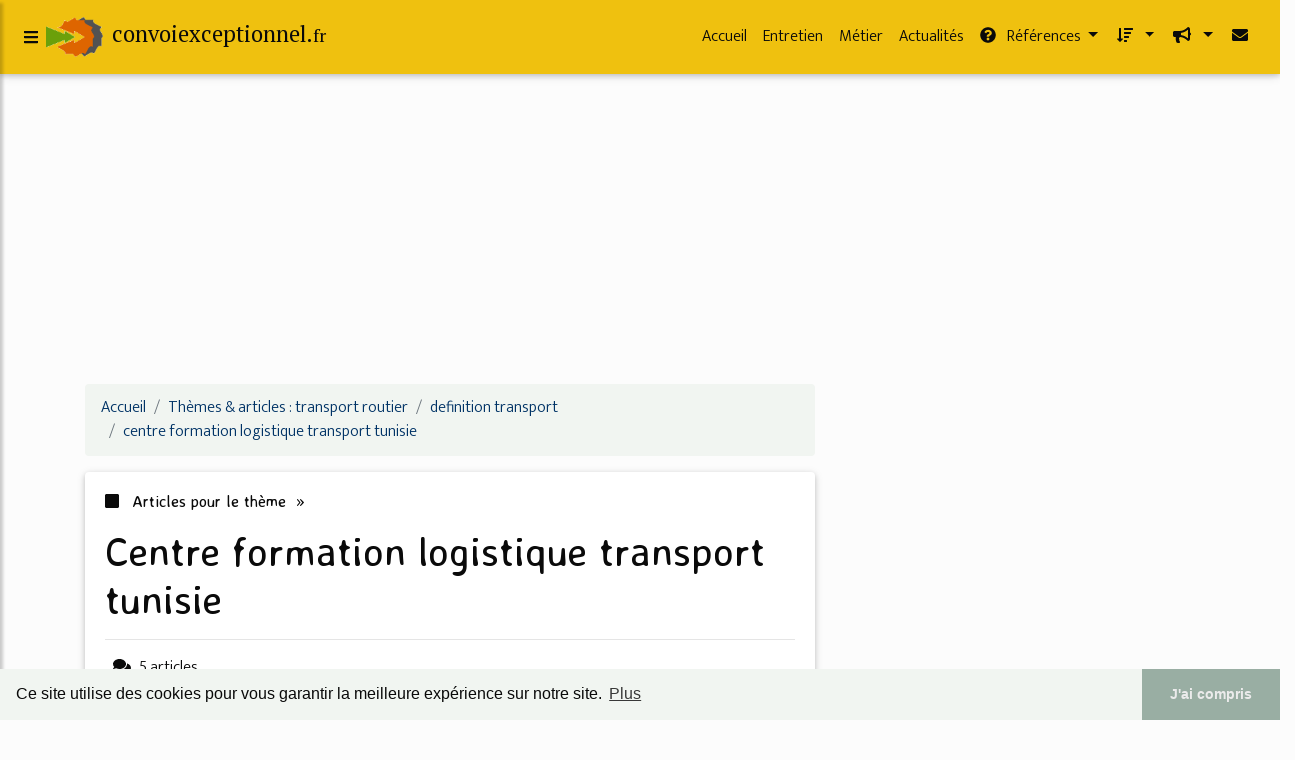

--- FILE ---
content_type: text/html; charset=UTF-8
request_url: https://www.convoiexceptionnel.fr/co12/c,k/bloglist/centre+formation+logistique+transport+tunisie,0
body_size: 32120
content:
<html><head><title>centre formation logistique transport tunisie :
              Centre de formation logistique de transport, Centre de ...
                (article) 
              </title><meta charset="utf-8"/><meta http-equiv="x-ua-compatible" content="ie=edge"/><meta name="viewport" content="width=device-width, initial-scale=1, shrink-to-fit=no"/><script type="text/javascript" src="/share/mdb-pro/4.8/js/jquery-3.4.1.min.js"><!--NOT EMPTY--></script><script type="text/javascript" src="/share/mdb-pro/4.8/js/popper.min.js"><!--NOT EMPTY--></script><script type="text/javascript" src="/share/mdb-pro/4.8/js/bootstrap.min.js"><!--NOT EMPTY--></script><script type="text/javascript" src="/share/mdb-pro/4.8/js/mdb.min.js"><!--NOT EMPTY--></script><script src="https://cdnjs.cloudflare.com/ajax/libs/malihu-custom-scrollbar-plugin/3.1.5/jquery.mCustomScrollbar.concat.min.js"><!--NOT EMPTY--></script><link rel="stylesheet" href="https://cdnjs.cloudflare.com/ajax/libs/malihu-custom-scrollbar-plugin/3.1.5/jquery.mCustomScrollbar.min.css"/><script defer="defer" src="https://use.fontawesome.com/releases/v5.2.0/js/all.js" integrity="sha384-4oV5EgaV02iISL2ban6c/RmotsABqE4yZxZLcYMAdG7FAPsyHYAPpywE9PJo+Khy" crossorigin="anonymous"></script><link rel="stylesheet" href="https://use.fontawesome.com/releases/v5.2.0/css/all.css" integrity="sha384-hWVjflwFxL6sNzntih27bfxkr27PmbbK/iSvJ+a4+0owXq79v+lsFkW54bOGbiDQ" crossorigin="anonymous"/><link rel="stylesheet" href="https://maxcdn.bootstrapcdn.com/font-awesome/4.6.0/css/font-awesome.min.css"/><link href="/share/mdb-pro/4.8/css/bootstrap.min.css" rel="stylesheet"/><link href="/share/mdb-pro/4.8/css/mdb.min.css" rel="stylesheet"/><link href="/share/mdb/css/style.css" rel="stylesheet"/><link href="/css/style.css" rel="stylesheet"/><meta name="description" content="Sites sur centre formation logistique transport tunisie: ; "/><meta name="keywords" content="transport routier, centre formation logistique transport tunisie, vid&#xE9;os, article, videos, articles, video, vid&#xE9;o"/><meta content="General" name="rating"/><script async="" src="https://pagead2.googlesyndication.com/pagead/js/adsbygoogle.js"><!--NOT EMPTY--></script><script>
  (adsbygoogle = window.adsbygoogle || []).push({
    google_ad_client: "ca-pub-0960210551554417",
    enable_page_level_ads: true
  });
</script><link rel="stylesheet" type="text/css" href="https://cdn.jsdelivr.net/npm/cookieconsent@3/build/cookieconsent.min.css"/></head><body><script type="text/javascript">
  window.google_analytics_uacct = "UA-1031560-1"
</script>
<div class="container" id="container"><!--header-top--><div class="wrapper"><nav id="tg_sidebar"><div id="tg_dismiss" class="container"><div class="row justify-content-center align-items-center" style="padding-top: 10px"><i class="fas fa-arrow-left"></i></div></div><div class="tg_sidebar-header"><h3 class="h3-responsive">Menu</h3></div><div>
<style type="text/css">
.td_menu { text-decoration: none ;
border-bottom-style: none }
.td_current { font-weight: bold }
</style>
<ul class="list-unstyled components">
<li>
<a class="td_menu" href="/index.html" style="&#10; font-size: 120%;&#10; &#10; padding-left: 10px;&#10; ">Accueil</a>
</li>
<li>
<a class="td_menu" href="/entretien.html" style="&#10; font-size: 120%;&#10; &#10; padding-left: 10px;&#10; ">Entretien</a>
</li>
<li>
<a class="td_menu" href="/metier.html" style="&#10; font-size: 120%;&#10; &#10; padding-left: 10px;&#10; ">Métier</a>
</li>
<li>
<a class="td_menu" href="/actualites.html" style="&#10; font-size: 120%;&#10; &#10; padding-left: 10px;&#10; ">Actualités</a>
</li>
</ul>
</div>
</nav><div class="tg_overlay"></div></div><div class="row"><div class="col-12"><div id="logo_src" src="/asset/976.png">

</div>
<header><nav class="navbar fixed-top navbar-expand-lg scrolling-navbar"><a id="tg_sidebarCollapse"><i class="fas fa-bars m-2 header_icon_nav"></i></a>
    <a class="navbar-brand tg_logo" href="/">
      <script type="text/javascript">
      $(document).ready(function () {
	//alert($("#logo_src").attr('src'));
	if($("#logo_src").attr('src'))
	  $("#logo_img").attr('src',$("#logo_src").attr('src'));
      });
    </script>
      <img id="logo_img" class="mr-1" style="max-height: 40px"/>
      <span>convoiexceptionnel.<small>fr</small></span>
    </a>
    <button class="navbar-toggler" type="button" data-toggle="collapse" data-target="#navbarSupportedContent" aria-controls="navbarSupportedContent" aria-expanded="false" aria-label="Toggle navigation"><span class="fas fa-sign-in-alt"></span></button><div class="collapse navbar-collapse" id="navbarSupportedContent"><ul class="navbar-nav ml-auto">
        <li class="nav-item">
          <a class="nav-link" href="/index.html">Accueil</a>
        </li>
        <li class="nav-item">
          <a class="nav-link" href="/entretien.html">Entretien</a>
        </li>
        <li class="nav-item">
          <a class="nav-link" href="/metier.html">Métier</a>
        </li>
        <li class="nav-item">
          <a class="nav-link" href="/actualites.html">Actualités</a>
        </li>
        <!--menu start--><li class="nav-item dropdown"><a class="nav-link dropdown-toggle" data-toggle="dropdown" href="#" role="button" aria-haspopup="true" aria-expanded="false"><i class="fas fa-question-circle mr-2"></i>
        R&#xE9;f&#xE9;rences 
      </a><div class="dropdown-menu"><a class="dropdown-item active" href="/co12/1/transport+routier.html">transport routier</a><a class="dropdown-item" href="/co12/2/formation+convoi+exceptionnel.html">formation convoi exceptionnel</a><a class="dropdown-item" href="/co12/3/categorie+de+transport.html">categorie de transport</a><a class="dropdown-item" href="/co12/4/transport+exceptionnel.html">transport exceptionnel</a><a class="dropdown-item" href="/co12/5/convoi+general+electric.html">convoi general electric</a></div></li><li class="nav-item dropdown"><a class="nav-link dropdown-toggle" data-toggle="dropdown" href="#" role="button" aria-haspopup="true" aria-expanded="false">&#xA0;<i class="fas fa-sort-amount-down mr-2"></i></a><div class="dropdown-menu dropdown-menu-right"><a class="dropdown-item" href="/co12/top/blogs/0">
        Classement :
      Sites</a><a class="dropdown-item" href="/co12/top/producers/0">
        Classement :
      Auteurs de Vid&#xE9;os</a></div></li><li class="nav-item dropdown"><a class="nav-link dropdown-toggle" data-toggle="dropdown" href="#" role="button" aria-haspopup="true" aria-expanded="false">&#xA0;<i class="fas fa-bullhorn mr-2"></i></a><div class="dropdown-menu dropdown-menu-right"><a class="dropdown-item" rel="nofollow" href="/submit.php">
        Soumettre :
      un article</a><a class="dropdown-item" rel="nofollow" href="/advertise.php">Annoncer</a><a class="dropdown-item" rel="nofollow" href="/contact.php">Contact</a></div></li><li class="nav-item"><a class="nav-link" href="/contact.php">&#xA0;<i class="fas fa-envelope mr-2"></i></a></li><!--menu end--></ul></div></nav></header></div></div><main><div class="row mb-3"><div class="col-12"><!--avoid EMPTY--><script async src="//pagead2.googlesyndication.com/pagead/js/adsbygoogle.js"></script>
<!-- responsive-text-display -->
<ins class="adsbygoogle"
     style="display:block"
     data-ad-client="ca-pub-0960210551554417"
     data-ad-slot="9996705600"
     data-ad-format="auto"
     data-full-width-responsive="true"></ins>
<script>
(adsbygoogle = window.adsbygoogle || []).push({});
</script>

</div></div><div class="row"><div class="col-md-8"><ol vocab="http://schema.org/" typeof="BreadcrumbList" class="breadcrumb"><li property="itemListElement" typeof="ListItem" class="breadcrumb-item"><a property="item" typeof="WebPage" href="/index.html"><span property="name">Accueil</span></a><meta property="position" content="1"/></li><li property="itemListElement" typeof="ListItem" class="breadcrumb-item active"><a property="item" typeof="WebPage" href="/co12/1/transport+routier.html"><span property="name">Th&#xE8;mes &amp; articles :
                            transport routier</span></a><meta property="position" content="2"/></li><li property="itemListElement" typeof="ListItem" class="breadcrumb-item"><a href="/co12/c,k/bloglist/definition+transport,0" typeof="WebPage" property="item"><span property="name">definition transport</span></a><meta property="position" content="3"/></li><li property="itemListElement" typeof="ListItem" class="breadcrumb-item"><a href="/co12/c,k/bloglist/centre+formation+logistique+transport+tunisie,0" typeof="WebPage" property="item"><span property="name">centre formation logistique transport tunisie</span></a><meta property="position" content="4"/></li></ol><div class="card"><div class="card-body"><h6 class="desc_category h6-responsive mb-3"><i class="fas fa-stop mr-2"></i>
        Articles pour le th&#xE8;me 
      &#xA0;&#xBB;</h6><h1 class="h1-responsive card-title m_title">centre formation logistique transport tunisie</h1><hr/><p><span class="bold"><i class="fas fa-comments mr-2 ml-2"></i>5
        articles 
      </span></p><p>
        Aucune vid&#xE9;o s&#xE9;lectionn&#xE9;e pour ce th&#xE8;me
      </p></div></div><div class="row mt-5"><div class="col-md-12"><ul class="nav nav-tabs" id="myTab" role="tablist"><li class="nav-item"><a class="nav-link active" id="home-tab" data-toggle="tab" href="#home" role="tab" aria-controls="home" aria-selected="true">R&#xE9;sum&#xE9;</a></li></ul><div class="tab-content" id="postContentTabs"><div class="mt-4 tab-pane fade show active" id="home" role="tabpanel" aria-labelledby="home-tab"><ul class="list-group list-group-flush"><li class="list-group-item"><div class="media"><div class="d-flex flex-column mr-3"><div class="text-center h1-responsive mb-0"><a href="/" class="visitor_vote"><i class="fas fa-caret-up"></i></a></div><div class="text-center h2-responsive"><span class="visitor_vote">1</span></div><div class="text-center h1-responsive mt-0"><a href="/" class="visitor_vote"><i class="fas fa-caret-down"></i></a></div></div><div class="media-body"><h1 class="h1-responsive mb-3">Total Tunisie: L'Ecole de La Logistique "Rades Training ...</h1><div class="container mb-3"><div class="row"><div class="col-md-2"> 

        Pertinence
        <div class="progress"><div class="progress-bar" role="progressbar" aria-valuenow="30" aria-valuemin="0" aria-valuemax="100" style="width:30%"><span class="sr-only">30%</span></div></div></div></div></div><p>Total Tunisie: L'Ecole de La Logistique "Rades Training center" ouvre ses portes aux 2 premi&#xE8;res sessions de formation</p><p>Total Tunisie, filiale du groupe p&#xE9;trolier Total, ne cesse de diversifier ses activit&#xE9;s tout en modernisant ses infrastructures. La filiale vient de franchir une &#xE9;tape importante de son ascension en cr&#xE9;ant le "Rades Training Center".</p><p>Bas&#xE9; &#xE0; Rad&#xE9;s,&#xA0; le "Rad&#xE9;s Training...<read_more/></p><p><a class="btn  btn-rounded ext" target="_blank" href="/co12/blog/unclassified/0#http://www.leaders.com.tn/article/15618-total-tunisie-l-ecole-de-la-logistique-rades-training-center-ouvre-ses-portes-aux-2-premieres-sessions-de-formation" rel="nofollow">
        Lire la suite
      <img class="icon" border="0" src="/share/images/ext_arrow.png"/></a></p><p><span class="property">
        Site :
      </span>http://www.leaders.com.tn</p><p><span class="property">
        Th&#xE8;mes li&#xE9;s 
      : </span><a href="/co12/c,k/bloglist/centre+formation+logistique+transport+tunisie,0" class="selected" style="font-size: &#10;      11px&#10;    ;">centre formation logistique transport tunisie</a> /
         <a href="/co12/c,k/bloglist/gestion+d+une+societe+de+transport,0" style="font-size: &#10;      16px&#10;    ;">gestion d une societe de transport</a> /
         <a href="/co12/c,k/bloglist/societe+de+transport+logistique+tunisie,0" style="font-size: &#10;      12px&#10;    ;">societe de transport logistique tunisie</a> /
         <a href="/co12/c,k/bloglist/centre+de+formation+de+transport+et+logistique,0" style="font-size: &#10;      14px&#10;    ;">centre de formation de transport et logistique</a> /
         <a href="/co12/c,k/bloglist/formation+transport+routier+matiere+dangereuse,0" style="font-size: &#10;      14px&#10;    ;">formation transport routier matiere dangereuse</a></p><div class="tag_ad">

<style type="text/css">
@media (min-width: 769px) {
div.tag_ad_1_desktop {  }
div.tag_ad_1_mobile { display: none }
}

@media (max-width: 768px) {
div.tag_ad_1_mobile {  }
div.tag_ad_1_desktop { display: none }
}

</style>

<div class="tag_ad_1_desktop">

<script type="text/javascript"><!--
        google_ad_client = "pub-0960210551554417";
        /* 468x15, created 3/31/11 */
        google_ad_slot = "8030561878";
        google_ad_width = 468;
        google_ad_height = 15;
        //-->
        </script>
        <script type="text/javascript"
        src="https://pagead2.googlesyndication.com/pagead/show_ads.js">
          <!--NOT EMPTY-->
        </script>

</div>


<div class="tag_ad_1_mobile">

<script async src="//pagead2.googlesyndication.com/pagead/js/adsbygoogle.js"></script>
<!-- responsive-text-display -->
<ins class="adsbygoogle"
     style="display:block"
     data-ad-client="ca-pub-0960210551554417"
     data-ad-slot="9996705600"
     data-ad-format="auto"></ins>
<script>
(adsbygoogle = window.adsbygoogle || []).push({});
</script>

</div>
</div></div></div></li><li class="list-group-item"><div class="media"><div class="d-flex flex-column mr-3"><div class="text-center h1-responsive mb-0"><a href="/" class="visitor_vote"><i class="fas fa-caret-up"></i></a></div><div class="text-center h2-responsive"><span class="visitor_vote">0</span></div><div class="text-center h1-responsive mt-0"><a href="/" class="visitor_vote"><i class="fas fa-caret-down"></i></a></div></div><div class="media-body"><h2 class="h2-responsive mb-3">Centre de formation logistique de transport, Centre de ...</h2><div class="container mb-3"><div class="row"><div class="col-md-2"> 

        Pertinence
        <div class="progress"><div class="progress-bar" role="progressbar" aria-valuenow="74" aria-valuemin="0" aria-valuemax="100" style="width:74%"><span class="sr-only">74%</span></div></div></div></div></div><p>Centre de formation logistique de transport</p><p>Centre de formation priv&#xE9; en tunisie</p><p>Centre de formation logistique de transport</p><p>Qui Sommes-nous ?</p><p>Tunisie-formation.com est un moteur de recherche et un annuaire d&#xE9;di&#xE9; &#xE0; la formation initiale, formation professionnelle et continue en Tunisie. C'est un outil de recherche riche, simple et efficace...<read_more/></p><p><a class="btn  btn-rounded ext" target="_blank" href="/co12/blog/unclassified/0#http://www.tunisie-formation.com/centre_de_formation_logistique_de_transport-centre-de-formation-193.html" rel="nofollow">
        Lire la suite
      <img class="icon" border="0" src="/share/images/ext_arrow.png"/></a></p><p><span class="property">
        Site :
      </span>http://www.tunisie-formation.com</p><p><span class="property">
        Th&#xE8;mes li&#xE9;s 
      : </span><a href="/co12/c,k/bloglist/centre+formation+logistique+transport+tunisie,0" class="selected" style="font-size: &#10;      11px&#10;    ;">centre formation logistique transport tunisie</a> /
         <a href="/co12/c,k/bloglist/centre+de+formation+de+transport+et+logistique,0" style="font-size: &#10;      14px&#10;    ;">centre de formation de transport et logistique</a> /
         <a href="/co12/c,k/bloglist/logistique+et+transport+formation,0" style="font-size: &#10;      18px&#10;    ;">logistique et transport formation</a> /
         <a href="/co12/c,k/bloglist/transport+et+logistique+d+entreprise,0" style="font-size: &#10;      18px&#10;    ;">transport et logistique d entreprise</a></p><div class="tag_ad">

<style type="text/css">
@media (min-width: 769px) {
div.tag_ad_2_desktop {  }
div.tag_ad_2_mobile { display: none }
}

@media (max-width: 768px) {
div.tag_ad_2_mobile {  }
div.tag_ad_2_desktop { display: none }
}

</style>

<div class="tag_ad_2_desktop">

<script type="text/javascript"><!--
        google_ad_client = "pub-0960210551554417";
        /* 468x15, created 3/31/11 */
        google_ad_slot = "8030561878";
        google_ad_width = 468;
        google_ad_height = 15;
        //-->
        </script>
        <script type="text/javascript"
        src="https://pagead2.googlesyndication.com/pagead/show_ads.js">
          <!--NOT EMPTY-->
        </script>

</div>


<div class="tag_ad_2_mobile">

<script async src="//pagead2.googlesyndication.com/pagead/js/adsbygoogle.js"></script>
<!-- responsive-text-display -->
<ins class="adsbygoogle"
     style="display:block"
     data-ad-client="ca-pub-0960210551554417"
     data-ad-slot="9996705600"
     data-ad-format="auto"></ins>
<script>
(adsbygoogle = window.adsbygoogle || []).push({});
</script>

</div>
</div></div></div></li><li class="list-group-item"><div class="media"><div class="d-flex flex-column mr-3"><div class="text-center h1-responsive mb-0"><a href="/" class="visitor_vote"><i class="fas fa-caret-up"></i></a></div><div class="text-center h2-responsive"><span class="visitor_vote">0</span></div><div class="text-center h1-responsive mt-0"><a href="/" class="visitor_vote"><i class="fas fa-caret-down"></i></a></div></div><div class="media-body"><h2 class="h2-responsive mb-3">Offres d'emploi Formation Transport - Tunisie ...</h2><div class="container mb-3"><div class="row"><div class="col-md-2"> 

        Pertinence
        <div class="progress"><div class="progress-bar" role="progressbar" aria-valuenow="60" aria-valuemin="0" aria-valuemax="100" style="width:60%"><span class="sr-only">60%</span></div></div></div></div></div><p>Offres d'emploi Formation Transport - Tunisie</p><p>Derni&#xE8;res recherches</p><p>1 &#xE0; 20 de 195 offres d'emploi</p><p>Recevez par email les derni&#xE8;res offres correspondantes &#xE0; votre recherche</p><p>Cr&#xE9;ez votre alerte</p><p>Directlines recrute   Charg&#xE9; Qualit&#xE9; et Formation (H/F)   Mission:  En totale collaboration et sous la responsabilit&#xE9; directe du Chef....  - Transport assur&#xE9; en fin de journ&#xE9;e.  - Une ambiance...<read_more/></p><p><a class="btn  btn-rounded ext" target="_blank" href="/co12/blog/www.optioncarriere.tn/0#https://www.optioncarriere.tn/emploi-formation-transport.html" rel="nofollow">
        Lire la suite
      <img class="icon" border="0" src="/share/images/ext_arrow.png"/></a></p><p><span class="property">
        Site :
      </span><a href="/co12/blog/www.optioncarriere.tn/0">https://www.optioncarriere.tn</a></p><p><span class="property">
        Th&#xE8;mes li&#xE9;s 
      : </span><a href="/co12/c,k/bloglist/offre+d+emploi+transport+et+logistique+tunisie,0" style="font-size: &#10;      11px&#10;    ;">offre d emploi transport et logistique tunisie</a> /
         <a href="/co12/c,k/bloglist/offres+d+emploi+transport+et+logistique,0" style="font-size: &#10;      14px&#10;    ;">offres d'emploi transport et logistique</a> /
         <a href="/co12/c,k/bloglist/offres+d+emploi+transport+logistique,0" style="font-size: &#10;      14px&#10;    ;">offres d emploi transport logistique</a> /
         <a href="/co12/c,k/bloglist/centre+formation+logistique+transport+tunisie,0" class="selected" style="font-size: &#10;      11px&#10;    ;">centre formation logistique transport tunisie</a> /
         <a href="/co12/c,k/bloglist/centre+de+formation+de+transport+et+logistique,0" style="font-size: &#10;      14px&#10;    ;">centre de formation de transport et logistique</a></p><div class="tag_ad">
<script async src="//pagead2.googlesyndication.com/pagead/js/adsbygoogle.js"></script>
<!-- responsive-text-display -->
<ins class="adsbygoogle"
     style="display:block"
     data-ad-client="ca-pub-0960210551554417"
     data-ad-slot="9996705600"
     data-ad-format="auto"></ins>
<script>
(adsbygoogle = window.adsbygoogle || []).push({});
</script>

</div></div></div></li><li class="list-group-item"><div class="media"><div class="d-flex flex-column mr-3"><div class="text-center h1-responsive mb-0"><a href="/" class="visitor_vote"><i class="fas fa-caret-up"></i></a></div><div class="text-center h2-responsive"><span class="visitor_vote">0</span></div><div class="text-center h1-responsive mt-0"><a href="/" class="visitor_vote"><i class="fas fa-caret-down"></i></a></div></div><div class="media-body"><h2 class="h2-responsive mb-3">Presentation du centre &#xB7; Logistique en Tunisie</h2><div class="container mb-3"><div class="row"><div class="col-md-2"> 

        Pertinence
        <div class="progress"><div class="progress-bar" role="progressbar" aria-valuenow="56" aria-valuemin="0" aria-valuemax="100" style="width:56%"><span class="sr-only">56%</span></div></div></div></div></div><p>Gestion des moyens de manutention et d'entreposage</p><p>Gestion des mouvements et des emplacements des produits</p><p>4.&#xA0;&#xA0;&#xA0;&#xA0;&#xA0;&#xA0;&#xA0;&#xA0; Pendant la p&#xE9;riode de formation&#xA0;au Centre Sectoriel de Formation aux M&#xE9;tiers du Transport et de la Logistique de Borj-c&#xE9;dria, le stagiaire en BTS* &#xAB;Logistique de Distribution&#xBB; re&#xE7;oit une formation dans les enseignements g&#xE9;n&#xE9;raux...<read_more/></p><p><a class="btn  btn-rounded ext" target="_blank" href="/co12/blog/unclassified/0#http://aouichaouimoez.unblog.fr/presentation-du-centre/" rel="nofollow">
        Lire la suite
      <img class="icon" border="0" src="/share/images/ext_arrow.png"/></a></p><p><span class="property">
        Site :
      </span>http://aouichaouimoez.unblog.fr</p></div></div></li><li class="list-group-item"><div class="media"><div class="d-flex flex-column mr-3"><div class="text-center h1-responsive mb-0"><a href="/" class="visitor_vote"><i class="fas fa-caret-up"></i></a></div><div class="text-center h2-responsive"><span class="visitor_vote">0</span></div><div class="text-center h1-responsive mt-0"><a href="/" class="visitor_vote"><i class="fas fa-caret-down"></i></a></div></div><div class="media-body"><h2 class="h2-responsive mb-3">Des formations sur l&#x2019;emballage avec le Centre du Commerce ...</h2><div class="container mb-3"><div class="row"><div class="col-md-2"> 

        Pertinence
        <div class="progress"><div class="progress-bar" role="progressbar" aria-valuenow="19" aria-valuemin="0" aria-valuemax="100" style="width:19%"><span class="sr-only">19%</span></div></div></div></div></div><p>Exportateurs - nouvelles</p><p>L'emballage constitue un facteur essentiel de succ&#xE8;s pour l'exportation. Les produits qui voyagent doivent &#xEA;tre pr&#xE9;serv&#xE9;s et prot&#xE9;g&#xE9;s afin de parvenir &#xE0; destination en parfait &#xE9;tat. L'emballage sert &#xE9;galement &#xE0; positionner le produit, le distinguer des autres et s&#xE9;duire le consommateur, tout en &#xE9;tant compos&#xE9; de mat&#xE9;riaux conformes aux r&#xE9;glementations en...<read_more/></p><p><a class="btn  btn-rounded ext" target="_blank" href="/co12/blog/www.intracen.org/0#http://www.intracen.org/itc/exportateurs/emballage/" rel="nofollow">
        Lire la suite
      <img class="icon" border="0" src="/share/images/ext_arrow.png"/></a></p><p><span class="property">
        Site :
      </span><a href="/co12/blog/www.intracen.org/0">http://www.intracen.org</a></p><p><span class="property">
        Th&#xE8;mes li&#xE9;s 
      : </span><a href="/co12/c,k/bloglist/formation+gestion+des+transports+et+logistique+d+entreprise,0" style="font-size: &#10;      16px&#10;    ;">formation gestion des transports et logistique d'entreprise</a> /
         <a href="/co12/c,k/bloglist/gestion+d+entreprise+transport+formation,0" style="font-size: &#10;      18px&#10;    ;">gestion d'entreprise transport formation</a> /
         <a href="/co12/c,k/bloglist/creation+d+entreprise+dans+le+transport,0" style="font-size: &#10;      18px&#10;    ;">creation d entreprise dans le transport</a> /
         <a href="/co12/c,k/bloglist/gestion+de+transport+et+logistique+d+entreprise,0" style="font-size: &#10;      18px&#10;    ;">gestion de transport et logistique d'entreprise</a> /
         <a href="/co12/c,k/bloglist/gestion+d+une+entreprise+de+transport,0" style="font-size: &#10;      18px&#10;    ;">gestion d une entreprise de transport</a></p></div></div></li></ul></div></div></div></div><div class="mt-4"><div><p class="text-center">5
        Ressources 
      </p></div></div></div><div class="col-md-4"><div id="tags"><div class="large_image_ad"><!--avoid EMPTY-->
<!-- mobile :  320 x 100
     https://support.google.com/adsense/answer/6357180
     pc : non affich�
-->

<style type="text/css">
@media (min-width: 769px) {
div.large_image_ad_mobile { display: none }
}

@media (max-width: 768px) {
div.large_image_ad_mobile { padding: 10px; }
}

</style>

<div class="large_image_ad_desktop">

<script async src="//pagead2.googlesyndication.com/pagead/js/adsbygoogle.js"></script>
<!-- responsive-text-display -->
<ins class="adsbygoogle"
     style="display:block"
     data-ad-client="ca-pub-0960210551554417"
     data-ad-slot="9996705600"
     data-ad-format="auto"
     data-full-width-responsive="true"></ins>
<script>
(adsbygoogle = window.adsbygoogle || []).push({});
</script>

</div>



<div class="large_image_ad_mobile">

</div>
<!--avoid EMPTY--></div><div id="last_articles" class="mt-4"><h3 class="h3-responsive">
        Derniers articles
      </h3></div><div id="relatedtopics"><h3 class="h3-responsive my-4">
        Th&#xE8;mes associ&#xE9;s
      </h3><ul class="list-unstyled"><li><a title="centre de formation de transport et logistique" href="/co12/c,k/bloglist/centre+de+formation+de+transport+et+logistique,0"><span class="badge badge-pill mr-2">99</span>centre de formation de transport et logistique</a></li><li><a title="appel offre transport logistique" href="/co12/c,k/bloglist/appel+offre+transport+logistique,0"><span class="badge badge-pill mr-2">38</span>appel offre transport logistique</a></li><li><a title="bts transport logistique" href="/co12/c,k/bloglist/bts+transport+logistique,0"><span class="badge badge-pill mr-2">97</span>bts transport logistique</a></li><li><a title="transport et logistique d entreprise" href="/co12/c,k/bloglist/transport+et+logistique+d+entreprise,0"><span class="badge badge-pill mr-2">748</span>transport et logistique d entreprise</a></li><li><a title="adresse d entreprise de transport" href="/co12/c,k/bloglist/adresse+d+entreprise+de+transport,0"><span class="badge badge-pill mr-2">246</span>adresse d entreprise de transport</a></li><li><a title="gestion d une societe de transport" href="/co12/c,k/bloglist/gestion+d+une+societe+de+transport,0"><span class="badge badge-pill mr-2">274</span>gestion d une societe de transport</a></li><li><a title="gestion d une entreprise de transport" href="/co12/c,k/bloglist/gestion+d+une+entreprise+de+transport,0"><span class="badge badge-pill mr-2">579</span>gestion d une entreprise de transport</a></li><li><a title="transport d entreprise" href="/co12/c,k/bloglist/transport+d+entreprise,0"><span class="badge badge-pill mr-2">1416</span>transport d entreprise</a></li><li><a title="transport a l international" href="/co12/c,k/bloglist/transport+a+l+international,0"><span class="badge badge-pill mr-2">913</span>transport a l international</a></li></ul></div></div></div></div></main></div><div class="row"><div class="col-12"><footer class="page-footer font-small dark-text"><div class="container text-center text-md-left "><div class="row"><div class="col-md-3 mx-auto"><h5 class="font-weight-bold mt-3 mb-4">
        Aide
      </h5><ul class="list-unstyled"><li><a rel="nofollow" href="/contact.php">Contact</a></li><li><a rel="nofollow" href="/legal.php" target="_blank">Mentions l&#xE9;gales</a></li><li><a rel="nofollow" href="/tos.php" target="_blank">Conditions g&#xE9;n&#xE9;rales d'utilisation</a></li><li><a rel="nofollow" href="/cookies.php" target="_blank">Utilisation des cookies</a></li><li><a rel="nofollow" href="/gdpr.php" target="_blank">RGPD</a></li></ul></div><hr class="clearfix w-100 d-md-none"/><div class="col-md-3 mx-auto"><h5 class="font-weight-bold mt-3 mb-4">
        Th&#xE8;mes
      </h5><ul class="list-unstyled"><li><a href="/co12/1/transport+routier.html">transport routier</a></li><li><a href="/co12/2/formation+convoi+exceptionnel.html">formation convoi exceptionnel</a></li><li><a href="/co12/3/categorie+de+transport.html">categorie de transport</a></li><li><a href="/co12/4/transport+exceptionnel.html">transport exceptionnel</a></li><li><a href="/co12/5/convoi+general+electric.html">convoi general electric</a></li></ul></div><hr class="clearfix w-100 d-md-none"/><div class="col-md-3 mx-auto"><h5 class="font-weight-bold mt-3 mb-4">
        Statistiques 
      </h5><ul class="list-unstyled"><li><a href="/co12/top/blogs/0">
        Classement :
      Sites</a></li><li><a href="/co12/top/producers/0">
        Classement :
      Auteurs de Vid&#xE9;os</a></li></ul></div><hr class="clearfix w-100 d-md-none"/><div class="col-md-3 mx-auto"><h5 class="font-weight-bold mt-3 mb-4">
        Nos services
      </h5><ul class="list-unstyled"><li><a rel="nofollow" href="/submit.php">
        Soumettre :
      un article</a></li><li><a rel="nofollow" href="/advertise.php">Annoncer</a></li></ul></div></div></div><div class="container text-center text-md-left"><div class="row"><div class="col-md-6 mt-md-0 mt-3"><h5 class="font-weight-bold">Ajouter un supprimer un site</h5><p><a href="/tos.php" rel="nofollow" target="_blank">Pour ajouter ou supprimer un site, voir l'article 4 des CGUs</a></p></div><hr class="clearfix w-100 d-md-none pb-3"/><div class="col-md-6 mb-md-0 mb-3"><h5 class="font-weight-bold">Contact</h5><p><a rel="nofollow" href="javascript:window.location= '/about.php?subject='+location.href">Contact &#xE0; propos de cette page</a></p></div></div></div><div class="footer-copyright text-center py-3">&#xA9; Copyright:
	    <a href="/tos.php">Teradoc Sarl</a></div></footer></div></div><script src="https://www.google-analytics.com/urchin.js" type="text/javascript">
</script>
<script type="text/javascript">
  _uacct = "UA-1031560-1";
  urchinTracker();
</script>
<script type="text/javascript" src="/share/js/astrack.js">
</script>

<script src="https://cdn.jsdelivr.net/npm/cookieconsent@3/build/cookieconsent.min.js" data-cfasync="false"><!--NOT EMPTY--></script><script> 
window.cookieconsent.initialise({
  "palette": {
    "popup": {
      "background": "rgb(241,245,241)",
      "text": "rgb(10,10,10)"
    },
    "button": {
      "background": "rgb(153,174,163)",
      "text": "rgb(235,235,235)"
    }
  },
  "theme": "edgeless",
  "content": {
    "message": "Ce site utilise des cookies pour vous garantir la meilleure exp&#xE9;rience sur notre site.",
    "dismiss": "J'ai compris",
    "link": "Plus",
    "href": "/cookies.php"
  }
});
</script><script type="text/javascript">
$(document).ready(function () {
$("#tg_sidebar").mCustomScrollbar({
    theme: "minimal"
});

$('#tg_dismiss, .tg_overlay').on('click', function () {
    // hide tg_sidebar
    $('#tg_sidebar').removeClass('active');
    // hide tg_overlay
    $('.tg_overlay').removeClass('active');
});

$('#tg_sidebarCollapse').on('click', function () {
    // open sidebar
    $('#tg_sidebar').addClass('active');
    // fade in the tg_overlay
    $('.tg_overlay').addClass('active');
    $('.collapse.in').toggleClass('in');
    $('a[aria-expanded=true]').attr('aria-expanded', 'false');
});
});

</script><script type="text/javascript">

   // jQuery.noConflict();

   $(document).ready(function(){
     $("a.ext").click(function(){ 
        var url = this.href;

        $.ajax({
        async: false,
        type: "GET",
        url: "/logger", 
        data: {
                sid: Math.random(), 
                clicked: url,
		source: window.location.href
        },
        contentType: "application/x-www-form-urlencoded; charset=UTF-8",
        cache: false
        });
        return true; 
      });
    });

  </script></body></html>


--- FILE ---
content_type: text/html; charset=utf-8
request_url: https://www.google.com/recaptcha/api2/aframe
body_size: 267
content:
<!DOCTYPE HTML><html><head><meta http-equiv="content-type" content="text/html; charset=UTF-8"></head><body><script nonce="eZVDA-wxvXnaIeQoWUi3yQ">/** Anti-fraud and anti-abuse applications only. See google.com/recaptcha */ try{var clients={'sodar':'https://pagead2.googlesyndication.com/pagead/sodar?'};window.addEventListener("message",function(a){try{if(a.source===window.parent){var b=JSON.parse(a.data);var c=clients[b['id']];if(c){var d=document.createElement('img');d.src=c+b['params']+'&rc='+(localStorage.getItem("rc::a")?sessionStorage.getItem("rc::b"):"");window.document.body.appendChild(d);sessionStorage.setItem("rc::e",parseInt(sessionStorage.getItem("rc::e")||0)+1);localStorage.setItem("rc::h",'1769164896319');}}}catch(b){}});window.parent.postMessage("_grecaptcha_ready", "*");}catch(b){}</script></body></html>